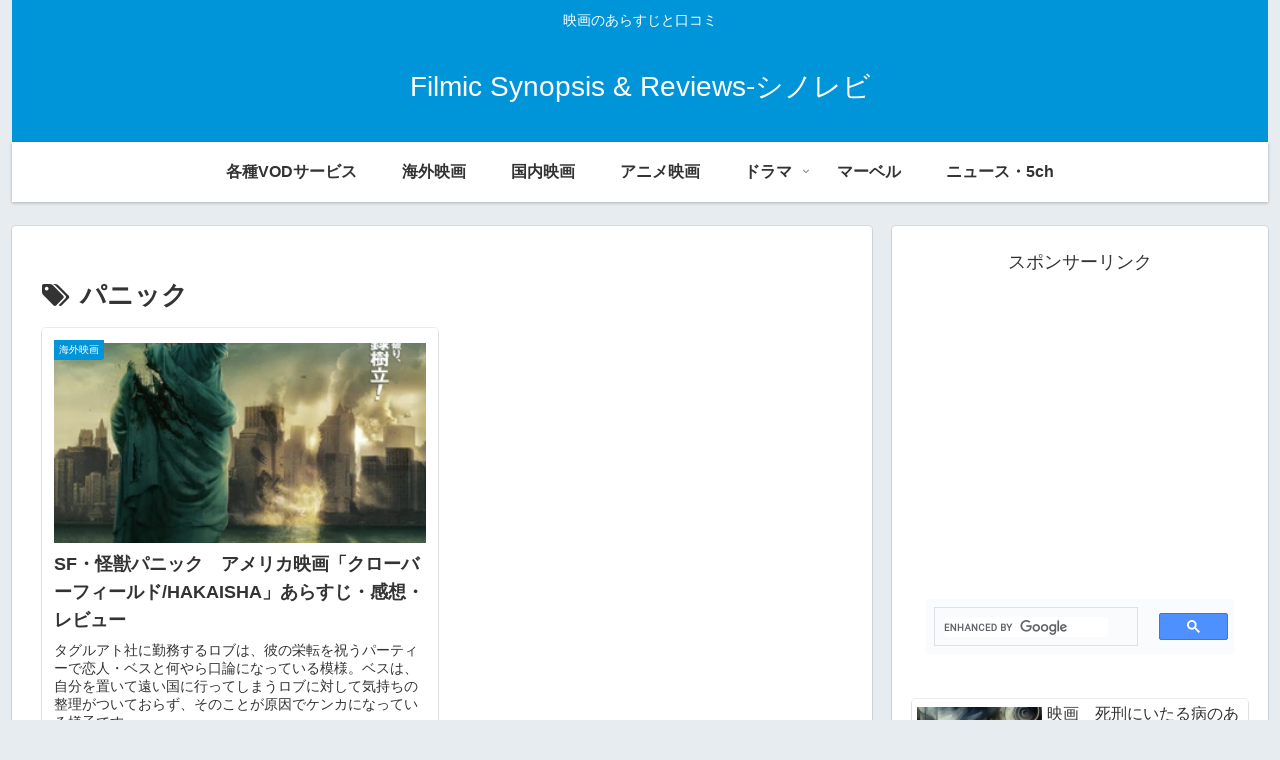

--- FILE ---
content_type: text/html; charset=utf-8
request_url: https://www.google.com/recaptcha/api2/aframe
body_size: 114
content:
<!DOCTYPE HTML><html><head><meta http-equiv="content-type" content="text/html; charset=UTF-8"></head><body><script nonce="GRHT-2AHu__35Hbylhx3ag">/** Anti-fraud and anti-abuse applications only. See google.com/recaptcha */ try{var clients={'sodar':'https://pagead2.googlesyndication.com/pagead/sodar?'};window.addEventListener("message",function(a){try{if(a.source===window.parent){var b=JSON.parse(a.data);var c=clients[b['id']];if(c){var d=document.createElement('img');d.src=c+b['params']+'&rc='+(localStorage.getItem("rc::a")?sessionStorage.getItem("rc::b"):"");window.document.body.appendChild(d);sessionStorage.setItem("rc::e",parseInt(sessionStorage.getItem("rc::e")||0)+1);localStorage.setItem("rc::h",'1768620379662');}}}catch(b){}});window.parent.postMessage("_grecaptcha_ready", "*");}catch(b){}</script></body></html>

--- FILE ---
content_type: text/css
request_url: https://review.ranmato.com/wp-content/themes/cocoon-child-master/style.css?ver=6.9&fver=20230226085008
body_size: 423
content:
@charset "UTF-8";

/*!
Theme Name: Cocoon Child
Description: Cocoon専用の子テーマ
Theme URI: https://wp-cocoon.com/
Author: わいひら
Author URI: https://nelog.jp/
Template:   cocoon-master
Version:    1.1.3
*/

/************************************
** 子テーマ用のスタイルを書く
************************************/
/*必要ならばここにコードを書く*/

/************************************
** レスポンシブデザイン用のメディアクエリ
************************************/
/*1023px以下*/
@media screen and (max-width: 1023px){
  /*必要ならばここにコードを書く*/
}

/*834px以下*/
@media screen and (max-width: 834px){
  /*必要ならばここにコードを書く*/
}

/*480px以下*/
@media screen and (max-width: 480px){
  /*必要ならばここにコードを書く*/
<?php
remove_filter('the_content', 'wpautop');　// 記事の自動整形を無効にする
remove_filter('the_excerpt', 'wpautop');　// 抜粋の自動整形を無効にする
?>
function my_tiny_mce_before_init( $settings ) {
    $settings[ 'forced_root_block' ] = FALSE; //Shift+Enterの動きが逆になる
    return $settings;
}
add_filter( 'tiny_mce_before_init', 'my_tiny_mce_before_init' );